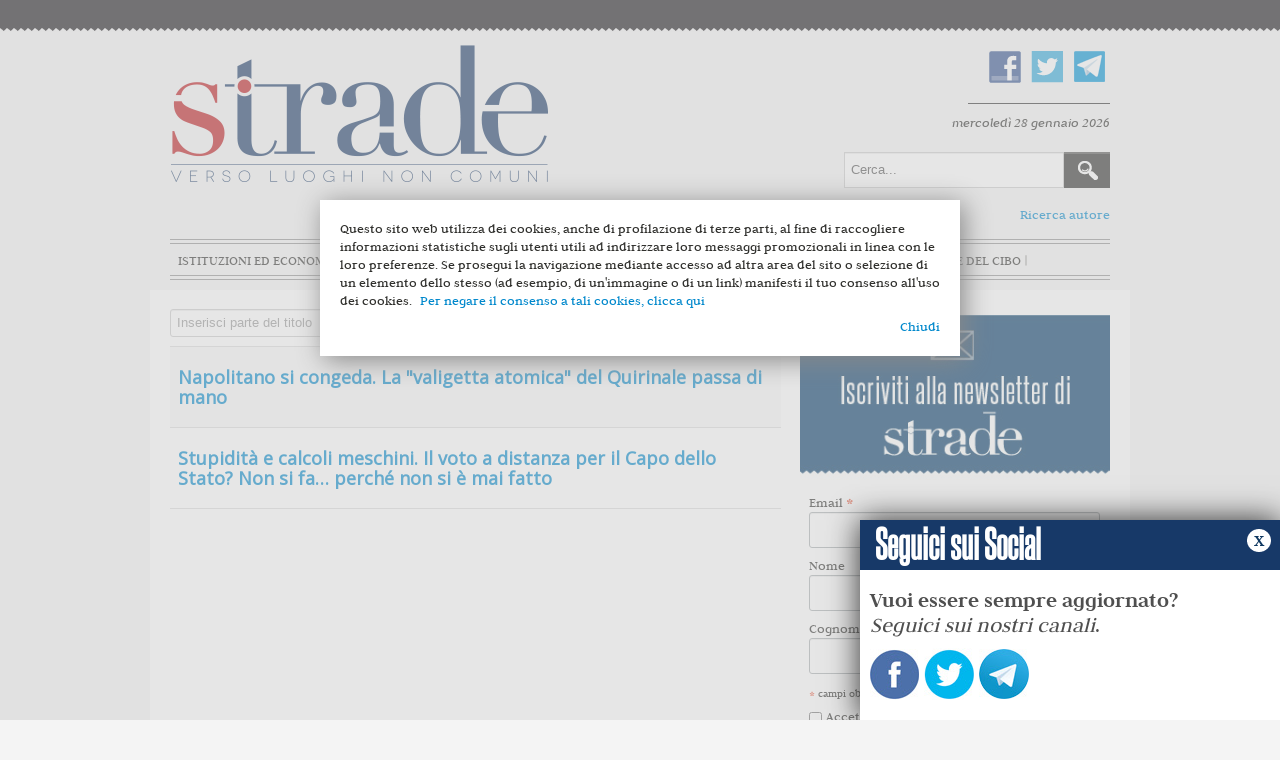

--- FILE ---
content_type: text/html; charset=utf-8
request_url: https://stradeonline.it/component/tags/tag/1459-capo-dello-stato
body_size: 8476
content:
	<!DOCTYPE html>
	<html xmlns="http://www.w3.org/1999/xhtml" xml:lang="it-it" lang="it-it" dir="ltr">
	<head>
		<meta name="viewport" content="width=device-width, initial-scale=1.0" />
			<base href="https://stradeonline.it/component/tags/tag/1459-capo-dello-stato" />
	<meta http-equiv="content-type" content="text/html; charset=utf-8" />
	<meta name="generator" content="Joomla! - Open Source Content Management" />
	<title>Strade - Capo dello Stato</title>
	<link href="/component/tags/tag/1459-capo-dello-stato?format=feed&amp;type=rss" rel="alternate" type="application/rss+xml" title="RSS 2.0" />
	<link href="/component/tags/tag/1459-capo-dello-stato?format=feed&amp;type=atom" rel="alternate" type="application/atom+xml" title="Atom 1.0" />
	<link href="/templates/protostar/favicon.ico" rel="shortcut icon" type="image/vnd.microsoft.icon" />
	<link href="https://stradeonline.it/component/search/?id=1459:capo-dello-stato&amp;format=opensearch" rel="search" title="Vai Strade" type="application/opensearchdescription+xml" />
	<link href="/media/jui/css/chosen.css" rel="stylesheet" type="text/css" />
	<link href="/templates/protostar/css/template.css" rel="stylesheet" type="text/css" />
	<link href="/templates/protostar/js/bxslider.css" rel="stylesheet" type="text/css" />
	<script src="/media/system/js/core.js" type="text/javascript"></script>
	<script src="/media/jui/js/jquery.min.js" type="text/javascript"></script>
	<script src="/media/jui/js/jquery-noconflict.js" type="text/javascript"></script>
	<script src="/media/jui/js/jquery-migrate.min.js" type="text/javascript"></script>
	<script src="/media/jui/js/chosen.jquery.min.js" type="text/javascript"></script>
	<script src="/media/jui/js/bootstrap.min.js" type="text/javascript"></script>
	<script src="/templates/protostar/js/template.js" type="text/javascript"></script>
	<script src="/templates/protostar/js/jquery.bxslider.min.js" type="text/javascript"></script>
	<script src="/templates/protostar/js/slider.js" type="text/javascript"></script>
	<script type="text/javascript">

		jQuery(document).ready(function (){
			jQuery('select').chosen({"disable_search_threshold":10,"search_contains":true,"allow_single_deselect":true,"placeholder_text_multiple":"Type or select some options","placeholder_text_single":"Seleziona un'opzione","no_results_text":"Nessun risultato"});
		});
	
		var resetFilter = function() {
		document.getElementById('filter-search').value = '';
	}

	</script>


					<meta property="og:title" content="Ogm a Expo, in nome della libertà di impresa e di ricerca"/>
			<meta property="og:url" content="http://stradeonline.it/component/tags/tag/1459-capo-dello-stato" />
			<meta property="og:type" content="article"/>
			<meta property="og:image" content="http://www.stradeonline.it/images/ambuelicotteri/stradedelcibo-quadrato.jpg" />
			<meta property="og:image:type" content="image/jpeg" />
			<meta property="og:description" content="Nei giorni scorsi, a Expo2015, un gruppo di ricercatori e agricoltori del Farmer Scientist Network ha fatto un gesto simbolico per riaprire il dibattito sull'uso di OGM in agricoltura. Tra loro Deborah Piovan, agricoltrice italiana che coltiva mais, frumento e soia e non vorrebbe rinunciare a priori a coltivare OGM sulla sua terra. L'abbiamo intervistata.
" />	
			<meta property="fb:app_id" content="547291668769069" />
	
					<link href='https://fonts.googleapis.com/css?family=Open+Sans' rel='stylesheet' type='text/css' />
			<style type="text/css">
				h1,h2,h3,h4,h5,h6,.site-title {
					font-family: 'Open Sans', sans-serif;
				}
			</style>
				<link href="//cdn-images.mailchimp.com/embedcode/classic-10_7.css" rel="stylesheet" type="text/css">

		<style type="text/css">
			body.site{
				background-color: #f4f4f4			}
			a {
				color: #0088cc;
			}
			.navbar-inner, .nav-list > .active > a, .nav-list > .active > a:hover, .dropdown-menu li > a:hover, .dropdown-menu .active > a, .dropdown-menu .active > a:hover, .nav-pills > .active > a, .nav-pills > .active > a:hover,
			.btn-primary {
				background: #0088cc;
			}
			.navbar-inner {
				-moz-box-shadow: 0 1px 3px rgba(0, 0, 0, .25), inset 0 -1px 0 rgba(0, 0, 0, .1), inset 0 30px 10px rgba(0, 0, 0, .2);
				-webkit-box-shadow: 0 1px 3px rgba(0, 0, 0, .25), inset 0 -1px 0 rgba(0, 0, 0, .1), inset 0 30px 10px rgba(0, 0, 0, .2);
				box-shadow: 0 1px 3px rgba(0, 0, 0, .25), inset 0 -1px 0 rgba(0, 0, 0, .1), inset 0 30px 10px rgba(0, 0, 0, .2);
			}
		</style>
				<!--[if lt IE 9]>
			<script src="/media/jui/js/html5.js"></script>
			<link rel='stylesheet' id='twentytwelve-ie-css'  href='/templates/protostar/css/ie.css' type='text/css' media='all' />
		<![endif]-->
		<script>
			(function(i,s,o,g,r,a,m){i['GoogleAnalyticsObject']=r;i[r]=i[r]||function(){
			(i[r].q=i[r].q||[]).push(arguments)},i[r].l=1*new Date();a=s.createElement(o),
			m=s.getElementsByTagName(o)[0];a.async=1;a.src=g;m.parentNode.insertBefore(a,m)
			})(window,document,'script','//www.google-analytics.com/analytics.js','ga');
			ga('create', 'UA-44751875-1', 'stradeonline.it');
			ga('send', 'pageview');
		</script>

</head>
	<body class="site com_tags view-article no-layout no-task">
	<div id="fb-root"></div>
<script>(function(d, s, id) {
  var js, fjs = d.getElementsByTagName(s)[0];
  if (d.getElementById(id)) return;
  js = d.createElement(s); js.id = id;
  js.src = "//connect.facebook.net/it_IT/sdk.js#xfbml=1&version=v2.5&appId=547291668769069";
  fjs.parentNode.insertBefore(js, fjs);
}(document, 'script', 'facebook-jssdk'));</script>
		<!-- Header -->
		<header class="header" role="banner">
			<div class="header-inner clearfix container">
				<div class="top-head">
					<a class="brand pull-left" href="/">
						<img src="https://stradeonline.it/images/logo.png" alt="Strade" /> 					</a>
					<div class="header-search pull-right">
						

<div class="custom_social"  >
	<p><a href="https://www.facebook.com/stradeonline" target="_blank"><img src="/images/fb.png" alt="" /></a><a href="https://twitter.com/Strade_Magazine" target="_blank"><img src="/images/tw.png" alt="" /></a><a href="https://telegram.me/strade" target="_blank"><img src="/images/telegram.png" alt="telegram" /></a></p></div>

  <div id="date">
				   mercoledì 28 gennaio 2026          			</div>
<div class="searchcerca">
    <form action="/component/tags/" method="post" class="form-inline">
    		<label for="mod-search-searchword" class="element-invisible">Cerca...</label> <input name="searchword" id="mod-search-searchword" maxlength="200"  class="inputbox search-query" type="text" size="20" value="Cerca..."  onblur="if (this.value=='') this.value='Cerca...';" onfocus="if (this.value=='Cerca...') this.value='';" /> <input type="image" value="Cerca" class="button" src="/images/searchButton.gif" onclick="this.form.searchword.focus();"/>    	<input type="hidden" name="task" value="search" />
    	<input type="hidden" name="option" value="com_search" />
    	<input type="hidden" name="Itemid" value="" />
    </form>
</div>

						<a href="/archivio-autori" style="float:right" class="ricarcaautore">Ricerca autore</a>
					</div>
				</div>
				<nav class="navigation" role="navigation">
							<div class="moduletable_menu">
						<ul class="nav menu">
<li class="item-101 default current active"><a href="/" >Home</a></li><li class="item-102"><a href="/istituzioni-ed-economia" >Istituzioni ed economia</a></li><li class="item-103"><a href="/innovazione-e-mercato" >Innovazione e mercato</a></li><li class="item-104"><a href="/scienza-e-razionalita" >Scienza e razionalità</a></li><li class="item-105"><a href="/diritto-e-liberta" >Diritto e libertà</a></li><li class="item-106"><a href="/terza-pagina" >Terza pagina</a></li><li class="item-170"><a href="/stradedelcibo" class="_stradedelcibo">Strade del Cibo</a></li></ul>
		</div>
	
				</nav>
			</div>
		</header>
		<!-- Body -->
		<div class="body">
			<div class="container">
											<div class="moduletable">
						



		</div>
	
								<div class="row-fluid">
															
					
						<main id="content" role="main" class="span12">
							<!-- Begin Content -->
														<div id="system-message-container">
	</div>

							
							<div class="tag-category">
										
	
	<form action="https://stradeonline.it/component/tags/tag/1459-capo-dello-stato" method="post" name="adminForm" id="adminForm" class="form-inline">
		<fieldset class="filters btn-toolbar">
					<div class="btn-group">
				<label class="filter-search-lbl element-invisible" for="filter-search">
					Inserisci parte del titolo&#160;				</label>
				<input type="text" name="filter-search" id="filter-search" value="" class="inputbox" onchange="document.adminForm.submit();" title="Inserisci tutto o una parte del titolo da cercare." placeholder="Inserisci parte del titolo" />
				<button type="button" name="filter-search-button" title="Cerca" onclick="document.adminForm.submit();" class="btn">
					<span class="icon-search"></span>
				</button>
				<button type="reset" name="filter-clear-button" title="Annulla" class="btn" onclick="resetFilter(); document.adminForm.submit();">
					<span class="icon-remove"></span>
				</button>
			</div>
							<div class="btn-group pull-right">
				<label for="limit" class="element-invisible">
					Visualizza n.				</label>
				<select id="limit" name="limit" class="inputbox input-mini" size="1" onchange="this.form.submit()">
	<option value="5">5</option>
	<option value="10">10</option>
	<option value="15">15</option>
	<option value="20" selected="selected">20</option>
	<option value="25">25</option>
	<option value="30">30</option>
	<option value="50">50</option>
	<option value="100">100</option>
	<option value="0">Tutte</option>
</select>
			</div>
		
		<input type="hidden" name="filter_order" value="" />
		<input type="hidden" name="filter_order_Dir" value="" />
		<input type="hidden" name="limitstart" value="" />
		<input type="hidden" name="task" value="" />
		<div class="clearfix"></div>
	</fieldset>
	
	
	<ul class="category list-striped">
									<li class="cat-list-row0 clearfix" >
									<h3>
						<a href="/istituzioni-ed-economia/892-napolitano-si-congeda-la-valigetta-atomica-del-quirinale-passa-di-mano">
							Napolitano si congeda. La &quot;valigetta atomica&quot; del Quirinale passa di mano						</a>
					</h3>
																										</li>
									<li class="cat-list-row1 clearfix" >
									<h3>
						<a href="/istituzioni-ed-economia/4554-stupidita-e-calcoli-meschini-il-voto-a-distanza-per-il-capo-dello-stato-non-si-fa-perche-non-si-e-mai-fatto">
							Stupidità e calcoli meschini. Il voto a distanza per il Capo dello Stato? Non si fa… perché non si è mai fatto						</a>
					</h3>
																										</li>
			</ul>

	</form>
	</div>

														<!-- End Content -->
						</main>
													<div id="aside" class="span3">
								<!-- Begin Right Sidebar -->
										<div class="moduletable_indice">
						



		</div>
			<div class="moduletable">
						
<div id="mc_embed_signup">
<img src="/templates/protostar/img/testatina.jpg" alt="Iscriviti alla newsletter di Strade" />
<form action="//stradeonline.us13.list-manage.com/subscribe/post?u=bb39543a8fbedb8b3388c3088&amp;id=b58c8eb7ea" method="post" id="mc-embedded-subscribe-form" name="mc-embedded-subscribe-form" class="validate" target="_blank" novalidate>
    <div id="mc_embed_signup_scroll">
	

<div class="mc-field-group">
	<label for="mce-EMAIL">Email  <span class="asterisk">*</span>
</label>
	<input type="email" value="" name="EMAIL" class="required email" id="mce-EMAIL">
</div>
<div class="mc-field-group">
	<label for="mce-FNAME">Nome </label>
	<input type="text" value="" name="FNAME" class="" id="mce-FNAME">
</div>
<div class="mc-field-group">
	<label for="mce-LNAME">Cognome </label>
	<input type="text" value="" name="LNAME" class="" id="mce-LNAME">
</div>
<div class="indicates-required"><span class="asterisk">*</span> campi obbligatori</div>
<div class="mc-field-group input-group">
    <ul><li><input type="checkbox" value="1"  class="required" name="group[2613][1]" id="mce-group[2613]-2613-0"><label for="mce-group[2613]-2613-0">Accetto<span class="asterisk">*</span> <a href="http://www.stradeonline.it/policy-privacy">l'informativa della privacy</a></label></li>
</ul>
</div>
	<div id="mce-responses" class="clear">
		<div class="response" id="mce-error-response" style="display:none"></div>
		<div class="response" id="mce-success-response" style="display:none"></div>
	</div>    <!-- real people should not fill this in and expect good things - do not remove this or risk form bot signups-->
    <div style="position: absolute; left: -5000px;" aria-hidden="true"><input type="text" name="b_bb39543a8fbedb8b3388c3088_b58c8eb7ea" tabindex="-1" value=""></div>
    <div class="clear"><input type="submit" value="iscrivimi" name="subscribe" id="mc-embedded-subscribe" class="button"></div>
    </div>
</form>
</div>
<script type='text/javascript' src='//s3.amazonaws.com/downloads.mailchimp.com/js/mc-validate.js'></script><script type='text/javascript'>(function($) {window.fnames = new Array(); window.ftypes = new Array();fnames[0]='EMAIL';ftypes[0]='email';fnames[1]='FNAME';ftypes[1]='text';fnames[2]='LNAME';ftypes[2]='text'; /*
 * Translated default messages for the $ validation plugin.
 * Locale: IT
 */
$.extend($.validator.messages, {
       required: "Campo obbligatorio.",
       remote: "Controlla questo campo.",
       email: "Inserisci un indirizzo email valido.",
       url: "Inserisci un indirizzo web valido.",
       date: "Inserisci una data valida.",
       dateISO: "Inserisci una data valida (ISO).",
       number: "Inserisci un numero valido.",
       digits: "Inserisci solo numeri.",
       creditcard: "Inserisci un numero di carta di credito valido.",
       equalTo: "Il valore non corrisponde.",
       accept: "Inserisci un valore con un&apos;estensione valida.",
       maxlength: $.validator.format("Non inserire pi&ugrave; di {0} caratteri."),
       minlength: $.validator.format("Inserisci almeno {0} caratteri."),
       rangelength: $.validator.format("Inserisci un valore compreso tra {0} e {1} caratteri."),
       range: $.validator.format("Inserisci un valore compreso tra {0} e {1}."),
       max: $.validator.format("Inserisci un valore minore o uguale a {0}."),
       min: $.validator.format("Inserisci un valore maggiore o uguale a {0}.")
});}(jQuery));var $mcj = jQuery.noConflict(true);</script>
<!--End mc_embed_signup-->		</div>
			<div class="moduletable_facebook">
						<div class="fb_module">
<h3><span>Trovaci su</span> FACEBOOK</h3>

<iframe src="//www.facebook.com/plugins/likebox.php?href=https%3A%2F%2Fwww.facebook.com%2Fstradeonline&amp;width=292&amp;height=258&amp;colorscheme=light&amp;show_faces=true&amp;header=false&amp;stream=false&amp;show_border=false&amp;appId=163394913811389" scrolling="no" frameborder="0" style="border:none; overflow:hidden; width:292px; height:258px;" allowTransparency="true"></iframe>
</div>		</div>
			<div class="moduletable">
						

<div class="custom"  >
	<div style="margin-bottom:20px"><script src="http://www.brunoleoni.it/debito/pd_s.js"  type="text/javascript"></script></div></div>
		</div>
	
								<!-- End Right Sidebar -->
							</div>
													<div class="bottomContent">
																	<div class="moduletable">
						

<div class="custom"  >
	<p><a href="http://www.publicpolicy.it" target="_blank"><img style="display: block; margin-left: auto; margin-right: auto;" src="/images/banners/public_policy_definitivo.jpg" alt="" /></a></p></div>
		</div>
	
														</div>
																<div class="visualClear"><!-- --></div>
				</div><!--row-fluid-->
				<div class="visualClear"><!-- --></div>
			</div><!--container-->
			<footer class="footer" role="contentinfo">				<div class="container">
							<div class="moduletable_logopiede">
						

<div class="custom_logopiede"  >
	<p><img src="/images/logopiede.png" alt="Strade" /></p>
<p>stradeonline.it - Testata registrata presso il Tribunale di Roma, n. 81/2015<br /> &egrave; una iniziativa editoriale di<br /> Strade Soc. Editoriale S.r.l.<br /> redazione[at]stradeonline.it<br /><br />Direttore responsabile Carmelo Palma</p></div>
		</div>
			<div class="moduletable_tematiche">
							<h3>Categorie</h3>
						<ul class="nav menu">
<li class="item-140"><a href="/editoriale" class="istituzioni-ed-economia">Editoriale</a></li><li class="item-134"><a href="/monografica" class="monografica">Monografica</a></li><li class="item-118"><a href="/istituzioni-ed-economia" class="istituzioni-ed-economia">Istituzioni ed economia</a></li><li class="item-119"><a href="/innovazione-e-mercato" class="innovazione-e-mercato">Innovazione e mercato</a></li><li class="item-120"><a href="/scienza-e-razionalita" class="scienza-e-razionalita">Scienza e razionalità</a></li><li class="item-121"><a href="/diritto-e-liberta" class="diritto-e-liberta">Diritto e libertà</a></li><li class="item-122"><a href="/terza-pagina" class="terza-pagina">Terza pagina</a></li></ul>
		</div>
			<div class="moduletable_menupiede">
							<h3>Informazioni</h3>
						<ul class="nav menu">
<li class="item-123"><a href="/chi-siamo" >Chi siamo</a></li><li class="item-125"><a href="/pubblicita" >Pubblicità</a></li><li class="item-160"><a href="/policy-privacy" >Privacy Policy</a></li></ul>
		</div>
			<div class="moduletable_menupiede">
							<h3>Seguici Su</h3>
						<ul class="nav menu">
<li class="item-129"><a href="https://www.facebook.com/stradeonline?fref=ts" target="_blank"><img src="/images/fb.png" alt="Facebook" /><span class="image-title">Facebook</span></a></li><li class="item-130"><a href="https://twitter.com/Strade_Magazine" target="_blank"><img src="/images/tw.png" alt="Twitter" /><span class="image-title">Twitter</span></a></li><li class="item-144"><a href="http://www.stradeonline.it/?format=feed&amp;type=rss" target="_blank"><img src="/images/RSS.png" alt="Feed Rss" /><span class="image-title">Feed Rss</span></a></li></ul>
		</div>
			<div class="moduletable_firma">
						

<div class="custom_firma"  >
	<div class="credit">Powered by<a target="_blank" href="http://www.dotmedia.it"><img src="/templates/protostar/img/dotmedia.png" alt="Dotmedia"></a></div></div>
		</div>
	
					<!--p class="pull-right"><a href="#top" id="back-top"></a></p-->
				</div>
				<script src="/templates/protostar/js/cookiechoices.js" type="text/javascript"></script>
				<script type="text/javascript">
				var $=jQuery;
				$(document.body).ready(function(){
					function showCookieChoice(event) {
						if(mobileCheck()) {
							cookieChoices.showCookieConsentBar(
								'Questo sito web utilizza dei cookies, anche di profilazione di terze parti, al fine di raccogliere informazioni statistiche sugli utenti utili ad indirizzare loro messaggi promozionali in linea con le loro preferenze. Se prosegui la navigazione mediante accesso ad altra area del sito o selezione di un elemento dello stesso (ad esempio, di un\'immagine o di un link) manifesti il tuo consenso all\'uso dei cookies.',
								'Chiudi',
								'Per negare il consenso a tali cookies, clicca qui',
								'https://www.stradeonline.it/policy-privacy'
							);
							$("#cookieChoiceInfo").css({
								'width':$(window).width(),
								'padding':'5px 10px',
								'box-sizing':'border-box'
							});
						} else {
							cookieChoices.showCookieConsentDialog(
								'Questo sito web utilizza dei cookies, anche di profilazione di terze parti, al fine di raccogliere informazioni statistiche sugli utenti utili ad indirizzare loro messaggi promozionali in linea con le loro preferenze. Se prosegui la navigazione mediante accesso ad altra area del sito o selezione di un elemento dello stesso (ad esempio, di un\'immagine o di un link) manifesti il tuo consenso all\'uso dei cookies.',
								'Chiudi',
								'Per negare il consenso a tali cookies, clicca qui',
								'https://www.stradeonline.it/policy-privacy'
							);
						}
						
					}
					
					showCookieChoice();
					
					if($("#cookieChoiceInfo").length>0) {
						var _ccDiv=$("#cookieChoiceInfo div div"),
							_wWidth=$(window).width();
						
						if(_ccDiv.is(":visible")) {
							_ccDiv.addClass('cookie-choice-div');
							$(document).on('click',function(event){
								var _target=$(event.target),
									_ctarget=$(event.currentTarget);
								if(_ccDiv.is(':visible')) {
									var _div=_ccDiv,
										_btn=$("#cookieChoiceDismiss");
									if(
										_div[0]==event.target ||
										$.contains(_div[0], event.target)
									) {
										if(!event.target==_btn[0]) {
											console.log('not clicked');
										}
									} else {
										_btn.trigger('click');
									}
								}
							});
						}
						$("#cookieChoiceInfo a").on('click',function(){
							saveUserAgent();
						});
					}
					
					function saveUserAgent(){
						var parser = new UAParser(),
							uaResult=parser.getResult(),
							options= {
								saveCookie: true,
								browser: navigator.userAgent,
								cookie_answer: getCookie("displayCookieConsent")
							};
						$.ajax({
							url:window.location.href,
							type:'post',
							data: options,
							success:function(result){
								console.log(result);
							}
						});
					}
					
					function getCookie(name) {
						var value = "; " + document.cookie,
							parts = value.split("; " + name + "=");
						if (parts.length == 2) return parts.pop().split(";").shift();
					}
					
					
					function mobileCheck() {
						var check = false;
						(function(a){if(/(android|bb\d+|meego).+mobile|avantgo|bada\/|blackberry|blazer|compal|elaine|fennec|hiptop|iemobile|ip(hone|od)|iris|kindle|lge |maemo|midp|mmp|mobile.+firefox|netfront|opera m(ob|in)i|palm( os)?|phone|p(ixi|re)\/|plucker|pocket|psp|series(4|6)0|symbian|treo|up\.(browser|link)|vodafone|wap|windows ce|xda|xiino/i.test(a)||/1207|6310|6590|3gso|4thp|50[1-6]i|770s|802s|a wa|abac|ac(er|oo|s\-)|ai(ko|rn)|al(av|ca|co)|amoi|an(ex|ny|yw)|aptu|ar(ch|go)|as(te|us)|attw|au(di|\-m|r |s )|avan|be(ck|ll|nq)|bi(lb|rd)|bl(ac|az)|br(e|v)w|bumb|bw\-(n|u)|c55\/|capi|ccwa|cdm\-|cell|chtm|cldc|cmd\-|co(mp|nd)|craw|da(it|ll|ng)|dbte|dc\-s|devi|dica|dmob|do(c|p)o|ds(12|\-d)|el(49|ai)|em(l2|ul)|er(ic|k0)|esl8|ez([4-7]0|os|wa|ze)|fetc|fly(\-|_)|g1 u|g560|gene|gf\-5|g\-mo|go(\.w|od)|gr(ad|un)|haie|hcit|hd\-(m|p|t)|hei\-|hi(pt|ta)|hp( i|ip)|hs\-c|ht(c(\-| |_|a|g|p|s|t)|tp)|hu(aw|tc)|i\-(20|go|ma)|i230|iac( |\-|\/)|ibro|idea|ig01|ikom|im1k|inno|ipaq|iris|ja(t|v)a|jbro|jemu|jigs|kddi|keji|kgt( |\/)|klon|kpt |kwc\-|kyo(c|k)|le(no|xi)|lg( g|\/(k|l|u)|50|54|\-[a-w])|libw|lynx|m1\-w|m3ga|m50\/|ma(te|ui|xo)|mc(01|21|ca)|m\-cr|me(rc|ri)|mi(o8|oa|ts)|mmef|mo(01|02|bi|de|do|t(\-| |o|v)|zz)|mt(50|p1|v )|mwbp|mywa|n10[0-2]|n20[2-3]|n30(0|2)|n50(0|2|5)|n7(0(0|1)|10)|ne((c|m)\-|on|tf|wf|wg|wt)|nok(6|i)|nzph|o2im|op(ti|wv)|oran|owg1|p800|pan(a|d|t)|pdxg|pg(13|\-([1-8]|c))|phil|pire|pl(ay|uc)|pn\-2|po(ck|rt|se)|prox|psio|pt\-g|qa\-a|qc(07|12|21|32|60|\-[2-7]|i\-)|qtek|r380|r600|raks|rim9|ro(ve|zo)|s55\/|sa(ge|ma|mm|ms|ny|va)|sc(01|h\-|oo|p\-)|sdk\/|se(c(\-|0|1)|47|mc|nd|ri)|sgh\-|shar|sie(\-|m)|sk\-0|sl(45|id)|sm(al|ar|b3|it|t5)|so(ft|ny)|sp(01|h\-|v\-|v )|sy(01|mb)|t2(18|50)|t6(00|10|18)|ta(gt|lk)|tcl\-|tdg\-|tel(i|m)|tim\-|t\-mo|to(pl|sh)|ts(70|m\-|m3|m5)|tx\-9|up(\.b|g1|si)|utst|v400|v750|veri|vi(rg|te)|vk(40|5[0-3]|\-v)|vm40|voda|vulc|vx(52|53|60|61|70|80|81|83|85|98)|w3c(\-| )|webc|whit|wi(g |nc|nw)|wmlb|wonu|x700|yas\-|your|zeto|zte\-/i.test(a.substr(0,4)))check = true})(navigator.userAgent||navigator.vendor||window.opera);
						return check;
					}
					
				});
				</script>
			</footer>
		</div><!--body> -->
				<section class="stPopover" data-popover="social">
			<h2>
				&nbsp;Seguici sui Social
			</h2>
			<div class="simpleForm">
				<br>
				<p>
					<strong>Vuoi essere sempre aggiornato?</strong><br /> <i>Seguici sui nostri canali</i>.
				</p>
				<div class="customsocial">
					<p>
						<a href="https://www.facebook.com/stradeonline" target="_blank"><img src="https://www.stradeonline.it/templates/protostar/img/facebook-strade.jpg" alt="Facebook"></a>
						<a href="https://twitter.com/Strade_Magazine" target="_blank"><img src="https://www.stradeonline.it/templates/protostar/img/twitter-strade.jpg" alt="Twitter"></a>
						<a href="https://telegram.me/strade" target="_blank"><img src="https://www.stradeonline.it/templates/protostar/img/telegram-strade.jpg" alt="Telegram"></a>
					</p>
				</div>
		
			</div>
		<a href="#" class="stPopoverCloser">x</a>
		</section>
		
		<!-- Footer -->
		
	</body>
	</html>
